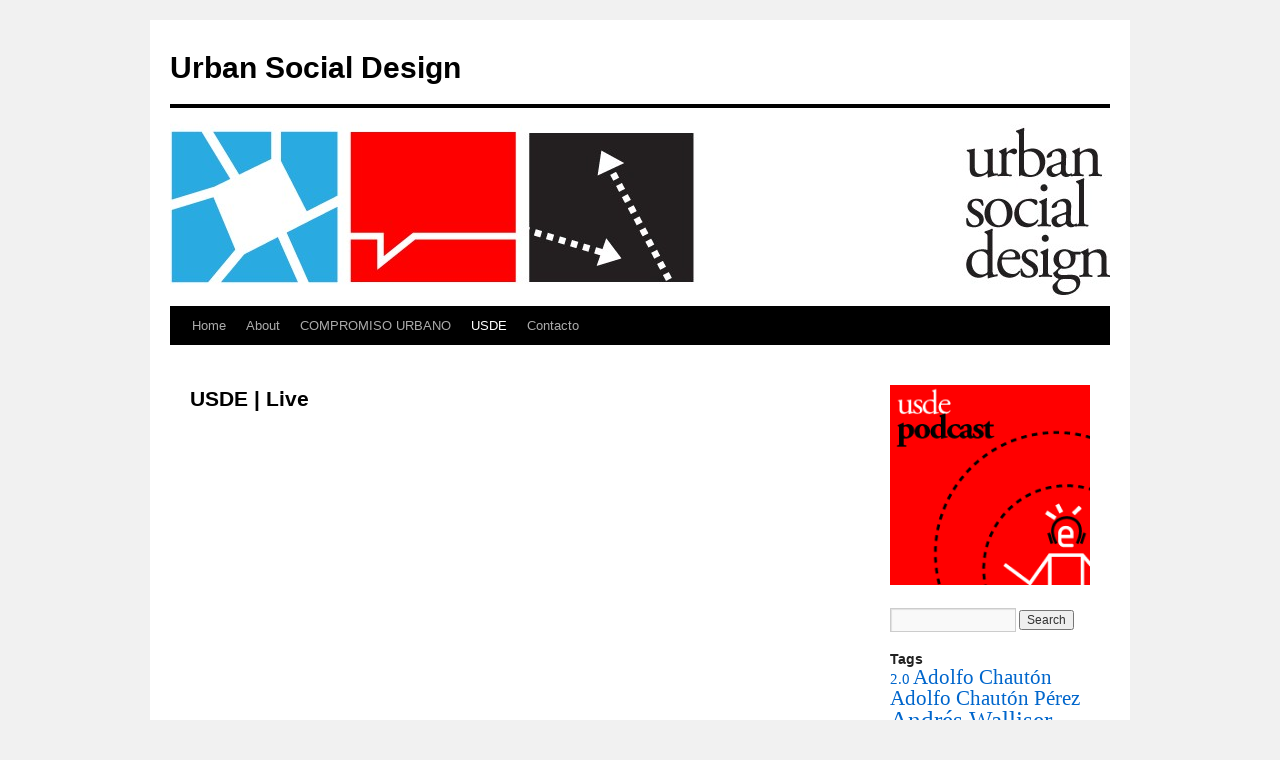

--- FILE ---
content_type: text/html; charset=UTF-8
request_url: https://urbansocialdesign.ecosistemaurbano.com/live/
body_size: 9265
content:
<!DOCTYPE html>
<html dir="ltr" lang="en-US" prefix="og: https://ogp.me/ns#">
<head>
<meta charset="UTF-8" />
<title>
USDE | Live | Urban Social DesignUrban Social Design	</title>
<link rel="profile" href="https://gmpg.org/xfn/11" />
<link rel="stylesheet" type="text/css" media="all" href="https://urbansocialdesign.ecosistemaurbano.com/wp-content/themes/twentyten/style.css?ver=20190507" />
<link rel="pingback" href="https://urbansocialdesign.ecosistemaurbano.com/xmlrpc.php">

		<!-- All in One SEO 4.9.2 - aioseo.com -->
	<meta name="robots" content="max-image-preview:large" />
	<link rel="canonical" href="https://urbansocialdesign.ecosistemaurbano.com/live/" />
	<meta name="generator" content="All in One SEO (AIOSEO) 4.9.2" />
		<meta property="og:locale" content="en_US" />
		<meta property="og:site_name" content="Urban Social Design |" />
		<meta property="og:type" content="article" />
		<meta property="og:title" content="USDE | Live | Urban Social Design" />
		<meta property="og:url" content="https://urbansocialdesign.ecosistemaurbano.com/live/" />
		<meta property="article:published_time" content="2011-03-03T11:52:57+00:00" />
		<meta property="article:modified_time" content="2011-03-03T12:15:00+00:00" />
		<meta name="twitter:card" content="summary_large_image" />
		<meta name="twitter:title" content="USDE | Live | Urban Social Design" />
		<script type="application/ld+json" class="aioseo-schema">
			{"@context":"https:\/\/schema.org","@graph":[{"@type":"BreadcrumbList","@id":"https:\/\/urbansocialdesign.ecosistemaurbano.com\/live\/#breadcrumblist","itemListElement":[{"@type":"ListItem","@id":"https:\/\/urbansocialdesign.ecosistemaurbano.com#listItem","position":1,"name":"Home","item":"https:\/\/urbansocialdesign.ecosistemaurbano.com","nextItem":{"@type":"ListItem","@id":"https:\/\/urbansocialdesign.ecosistemaurbano.com\/live\/#listItem","name":"USDE | Live"}},{"@type":"ListItem","@id":"https:\/\/urbansocialdesign.ecosistemaurbano.com\/live\/#listItem","position":2,"name":"USDE | Live","previousItem":{"@type":"ListItem","@id":"https:\/\/urbansocialdesign.ecosistemaurbano.com#listItem","name":"Home"}}]},{"@type":"Organization","@id":"https:\/\/urbansocialdesign.ecosistemaurbano.com\/#organization","name":"Ecosistema Urbano","url":"https:\/\/urbansocialdesign.ecosistemaurbano.com\/","logo":{"@type":"ImageObject","url":"https:\/\/urbansocialdesign.ecosistemaurbano.com\/wp-content\/uploads\/2019\/03\/eu-avatar-red-nc-500.png","@id":"https:\/\/urbansocialdesign.ecosistemaurbano.com\/live\/#organizationLogo","width":501,"height":501},"image":{"@id":"https:\/\/urbansocialdesign.ecosistemaurbano.com\/live\/#organizationLogo"}},{"@type":"WebPage","@id":"https:\/\/urbansocialdesign.ecosistemaurbano.com\/live\/#webpage","url":"https:\/\/urbansocialdesign.ecosistemaurbano.com\/live\/","name":"USDE | Live | Urban Social Design","inLanguage":"en-US","isPartOf":{"@id":"https:\/\/urbansocialdesign.ecosistemaurbano.com\/#website"},"breadcrumb":{"@id":"https:\/\/urbansocialdesign.ecosistemaurbano.com\/live\/#breadcrumblist"},"datePublished":"2011-03-03T11:52:57+00:00","dateModified":"2011-03-03T12:15:00+00:00"},{"@type":"WebSite","@id":"https:\/\/urbansocialdesign.ecosistemaurbano.com\/#website","url":"https:\/\/urbansocialdesign.ecosistemaurbano.com\/","name":"Urban Social Design","inLanguage":"en-US","publisher":{"@id":"https:\/\/urbansocialdesign.ecosistemaurbano.com\/#organization"}}]}
		</script>
		<!-- All in One SEO -->

<link rel="alternate" type="application/rss+xml" title="Urban Social Design &raquo; Feed" href="https://urbansocialdesign.ecosistemaurbano.com/feed/" />
<link rel="alternate" type="application/rss+xml" title="Urban Social Design &raquo; Comments Feed" href="https://urbansocialdesign.ecosistemaurbano.com/comments/feed/" />
<link rel="alternate" type="application/rss+xml" title="Urban Social Design &raquo; USDE | Live Comments Feed" href="https://urbansocialdesign.ecosistemaurbano.com/live/feed/" />
<link rel="alternate" title="oEmbed (JSON)" type="application/json+oembed" href="https://urbansocialdesign.ecosistemaurbano.com/wp-json/oembed/1.0/embed?url=https%3A%2F%2Furbansocialdesign.ecosistemaurbano.com%2Flive%2F" />
<link rel="alternate" title="oEmbed (XML)" type="text/xml+oembed" href="https://urbansocialdesign.ecosistemaurbano.com/wp-json/oembed/1.0/embed?url=https%3A%2F%2Furbansocialdesign.ecosistemaurbano.com%2Flive%2F&#038;format=xml" />
<style id='wp-img-auto-sizes-contain-inline-css' type='text/css'>
img:is([sizes=auto i],[sizes^="auto," i]){contain-intrinsic-size:3000px 1500px}
/*# sourceURL=wp-img-auto-sizes-contain-inline-css */
</style>
<style id='wp-emoji-styles-inline-css' type='text/css'>

	img.wp-smiley, img.emoji {
		display: inline !important;
		border: none !important;
		box-shadow: none !important;
		height: 1em !important;
		width: 1em !important;
		margin: 0 0.07em !important;
		vertical-align: -0.1em !important;
		background: none !important;
		padding: 0 !important;
	}
/*# sourceURL=wp-emoji-styles-inline-css */
</style>
<style id='wp-block-library-inline-css' type='text/css'>
:root{--wp-block-synced-color:#7a00df;--wp-block-synced-color--rgb:122,0,223;--wp-bound-block-color:var(--wp-block-synced-color);--wp-editor-canvas-background:#ddd;--wp-admin-theme-color:#007cba;--wp-admin-theme-color--rgb:0,124,186;--wp-admin-theme-color-darker-10:#006ba1;--wp-admin-theme-color-darker-10--rgb:0,107,160.5;--wp-admin-theme-color-darker-20:#005a87;--wp-admin-theme-color-darker-20--rgb:0,90,135;--wp-admin-border-width-focus:2px}@media (min-resolution:192dpi){:root{--wp-admin-border-width-focus:1.5px}}.wp-element-button{cursor:pointer}:root .has-very-light-gray-background-color{background-color:#eee}:root .has-very-dark-gray-background-color{background-color:#313131}:root .has-very-light-gray-color{color:#eee}:root .has-very-dark-gray-color{color:#313131}:root .has-vivid-green-cyan-to-vivid-cyan-blue-gradient-background{background:linear-gradient(135deg,#00d084,#0693e3)}:root .has-purple-crush-gradient-background{background:linear-gradient(135deg,#34e2e4,#4721fb 50%,#ab1dfe)}:root .has-hazy-dawn-gradient-background{background:linear-gradient(135deg,#faaca8,#dad0ec)}:root .has-subdued-olive-gradient-background{background:linear-gradient(135deg,#fafae1,#67a671)}:root .has-atomic-cream-gradient-background{background:linear-gradient(135deg,#fdd79a,#004a59)}:root .has-nightshade-gradient-background{background:linear-gradient(135deg,#330968,#31cdcf)}:root .has-midnight-gradient-background{background:linear-gradient(135deg,#020381,#2874fc)}:root{--wp--preset--font-size--normal:16px;--wp--preset--font-size--huge:42px}.has-regular-font-size{font-size:1em}.has-larger-font-size{font-size:2.625em}.has-normal-font-size{font-size:var(--wp--preset--font-size--normal)}.has-huge-font-size{font-size:var(--wp--preset--font-size--huge)}.has-text-align-center{text-align:center}.has-text-align-left{text-align:left}.has-text-align-right{text-align:right}.has-fit-text{white-space:nowrap!important}#end-resizable-editor-section{display:none}.aligncenter{clear:both}.items-justified-left{justify-content:flex-start}.items-justified-center{justify-content:center}.items-justified-right{justify-content:flex-end}.items-justified-space-between{justify-content:space-between}.screen-reader-text{border:0;clip-path:inset(50%);height:1px;margin:-1px;overflow:hidden;padding:0;position:absolute;width:1px;word-wrap:normal!important}.screen-reader-text:focus{background-color:#ddd;clip-path:none;color:#444;display:block;font-size:1em;height:auto;left:5px;line-height:normal;padding:15px 23px 14px;text-decoration:none;top:5px;width:auto;z-index:100000}html :where(.has-border-color){border-style:solid}html :where([style*=border-top-color]){border-top-style:solid}html :where([style*=border-right-color]){border-right-style:solid}html :where([style*=border-bottom-color]){border-bottom-style:solid}html :where([style*=border-left-color]){border-left-style:solid}html :where([style*=border-width]){border-style:solid}html :where([style*=border-top-width]){border-top-style:solid}html :where([style*=border-right-width]){border-right-style:solid}html :where([style*=border-bottom-width]){border-bottom-style:solid}html :where([style*=border-left-width]){border-left-style:solid}html :where(img[class*=wp-image-]){height:auto;max-width:100%}:where(figure){margin:0 0 1em}html :where(.is-position-sticky){--wp-admin--admin-bar--position-offset:var(--wp-admin--admin-bar--height,0px)}@media screen and (max-width:600px){html :where(.is-position-sticky){--wp-admin--admin-bar--position-offset:0px}}

/*# sourceURL=wp-block-library-inline-css */
</style><style id='global-styles-inline-css' type='text/css'>
:root{--wp--preset--aspect-ratio--square: 1;--wp--preset--aspect-ratio--4-3: 4/3;--wp--preset--aspect-ratio--3-4: 3/4;--wp--preset--aspect-ratio--3-2: 3/2;--wp--preset--aspect-ratio--2-3: 2/3;--wp--preset--aspect-ratio--16-9: 16/9;--wp--preset--aspect-ratio--9-16: 9/16;--wp--preset--color--black: #000;--wp--preset--color--cyan-bluish-gray: #abb8c3;--wp--preset--color--white: #fff;--wp--preset--color--pale-pink: #f78da7;--wp--preset--color--vivid-red: #cf2e2e;--wp--preset--color--luminous-vivid-orange: #ff6900;--wp--preset--color--luminous-vivid-amber: #fcb900;--wp--preset--color--light-green-cyan: #7bdcb5;--wp--preset--color--vivid-green-cyan: #00d084;--wp--preset--color--pale-cyan-blue: #8ed1fc;--wp--preset--color--vivid-cyan-blue: #0693e3;--wp--preset--color--vivid-purple: #9b51e0;--wp--preset--color--blue: #0066cc;--wp--preset--color--medium-gray: #666;--wp--preset--color--light-gray: #f1f1f1;--wp--preset--gradient--vivid-cyan-blue-to-vivid-purple: linear-gradient(135deg,rgb(6,147,227) 0%,rgb(155,81,224) 100%);--wp--preset--gradient--light-green-cyan-to-vivid-green-cyan: linear-gradient(135deg,rgb(122,220,180) 0%,rgb(0,208,130) 100%);--wp--preset--gradient--luminous-vivid-amber-to-luminous-vivid-orange: linear-gradient(135deg,rgb(252,185,0) 0%,rgb(255,105,0) 100%);--wp--preset--gradient--luminous-vivid-orange-to-vivid-red: linear-gradient(135deg,rgb(255,105,0) 0%,rgb(207,46,46) 100%);--wp--preset--gradient--very-light-gray-to-cyan-bluish-gray: linear-gradient(135deg,rgb(238,238,238) 0%,rgb(169,184,195) 100%);--wp--preset--gradient--cool-to-warm-spectrum: linear-gradient(135deg,rgb(74,234,220) 0%,rgb(151,120,209) 20%,rgb(207,42,186) 40%,rgb(238,44,130) 60%,rgb(251,105,98) 80%,rgb(254,248,76) 100%);--wp--preset--gradient--blush-light-purple: linear-gradient(135deg,rgb(255,206,236) 0%,rgb(152,150,240) 100%);--wp--preset--gradient--blush-bordeaux: linear-gradient(135deg,rgb(254,205,165) 0%,rgb(254,45,45) 50%,rgb(107,0,62) 100%);--wp--preset--gradient--luminous-dusk: linear-gradient(135deg,rgb(255,203,112) 0%,rgb(199,81,192) 50%,rgb(65,88,208) 100%);--wp--preset--gradient--pale-ocean: linear-gradient(135deg,rgb(255,245,203) 0%,rgb(182,227,212) 50%,rgb(51,167,181) 100%);--wp--preset--gradient--electric-grass: linear-gradient(135deg,rgb(202,248,128) 0%,rgb(113,206,126) 100%);--wp--preset--gradient--midnight: linear-gradient(135deg,rgb(2,3,129) 0%,rgb(40,116,252) 100%);--wp--preset--font-size--small: 13px;--wp--preset--font-size--medium: 20px;--wp--preset--font-size--large: 36px;--wp--preset--font-size--x-large: 42px;--wp--preset--spacing--20: 0.44rem;--wp--preset--spacing--30: 0.67rem;--wp--preset--spacing--40: 1rem;--wp--preset--spacing--50: 1.5rem;--wp--preset--spacing--60: 2.25rem;--wp--preset--spacing--70: 3.38rem;--wp--preset--spacing--80: 5.06rem;--wp--preset--shadow--natural: 6px 6px 9px rgba(0, 0, 0, 0.2);--wp--preset--shadow--deep: 12px 12px 50px rgba(0, 0, 0, 0.4);--wp--preset--shadow--sharp: 6px 6px 0px rgba(0, 0, 0, 0.2);--wp--preset--shadow--outlined: 6px 6px 0px -3px rgb(255, 255, 255), 6px 6px rgb(0, 0, 0);--wp--preset--shadow--crisp: 6px 6px 0px rgb(0, 0, 0);}:where(.is-layout-flex){gap: 0.5em;}:where(.is-layout-grid){gap: 0.5em;}body .is-layout-flex{display: flex;}.is-layout-flex{flex-wrap: wrap;align-items: center;}.is-layout-flex > :is(*, div){margin: 0;}body .is-layout-grid{display: grid;}.is-layout-grid > :is(*, div){margin: 0;}:where(.wp-block-columns.is-layout-flex){gap: 2em;}:where(.wp-block-columns.is-layout-grid){gap: 2em;}:where(.wp-block-post-template.is-layout-flex){gap: 1.25em;}:where(.wp-block-post-template.is-layout-grid){gap: 1.25em;}.has-black-color{color: var(--wp--preset--color--black) !important;}.has-cyan-bluish-gray-color{color: var(--wp--preset--color--cyan-bluish-gray) !important;}.has-white-color{color: var(--wp--preset--color--white) !important;}.has-pale-pink-color{color: var(--wp--preset--color--pale-pink) !important;}.has-vivid-red-color{color: var(--wp--preset--color--vivid-red) !important;}.has-luminous-vivid-orange-color{color: var(--wp--preset--color--luminous-vivid-orange) !important;}.has-luminous-vivid-amber-color{color: var(--wp--preset--color--luminous-vivid-amber) !important;}.has-light-green-cyan-color{color: var(--wp--preset--color--light-green-cyan) !important;}.has-vivid-green-cyan-color{color: var(--wp--preset--color--vivid-green-cyan) !important;}.has-pale-cyan-blue-color{color: var(--wp--preset--color--pale-cyan-blue) !important;}.has-vivid-cyan-blue-color{color: var(--wp--preset--color--vivid-cyan-blue) !important;}.has-vivid-purple-color{color: var(--wp--preset--color--vivid-purple) !important;}.has-black-background-color{background-color: var(--wp--preset--color--black) !important;}.has-cyan-bluish-gray-background-color{background-color: var(--wp--preset--color--cyan-bluish-gray) !important;}.has-white-background-color{background-color: var(--wp--preset--color--white) !important;}.has-pale-pink-background-color{background-color: var(--wp--preset--color--pale-pink) !important;}.has-vivid-red-background-color{background-color: var(--wp--preset--color--vivid-red) !important;}.has-luminous-vivid-orange-background-color{background-color: var(--wp--preset--color--luminous-vivid-orange) !important;}.has-luminous-vivid-amber-background-color{background-color: var(--wp--preset--color--luminous-vivid-amber) !important;}.has-light-green-cyan-background-color{background-color: var(--wp--preset--color--light-green-cyan) !important;}.has-vivid-green-cyan-background-color{background-color: var(--wp--preset--color--vivid-green-cyan) !important;}.has-pale-cyan-blue-background-color{background-color: var(--wp--preset--color--pale-cyan-blue) !important;}.has-vivid-cyan-blue-background-color{background-color: var(--wp--preset--color--vivid-cyan-blue) !important;}.has-vivid-purple-background-color{background-color: var(--wp--preset--color--vivid-purple) !important;}.has-black-border-color{border-color: var(--wp--preset--color--black) !important;}.has-cyan-bluish-gray-border-color{border-color: var(--wp--preset--color--cyan-bluish-gray) !important;}.has-white-border-color{border-color: var(--wp--preset--color--white) !important;}.has-pale-pink-border-color{border-color: var(--wp--preset--color--pale-pink) !important;}.has-vivid-red-border-color{border-color: var(--wp--preset--color--vivid-red) !important;}.has-luminous-vivid-orange-border-color{border-color: var(--wp--preset--color--luminous-vivid-orange) !important;}.has-luminous-vivid-amber-border-color{border-color: var(--wp--preset--color--luminous-vivid-amber) !important;}.has-light-green-cyan-border-color{border-color: var(--wp--preset--color--light-green-cyan) !important;}.has-vivid-green-cyan-border-color{border-color: var(--wp--preset--color--vivid-green-cyan) !important;}.has-pale-cyan-blue-border-color{border-color: var(--wp--preset--color--pale-cyan-blue) !important;}.has-vivid-cyan-blue-border-color{border-color: var(--wp--preset--color--vivid-cyan-blue) !important;}.has-vivid-purple-border-color{border-color: var(--wp--preset--color--vivid-purple) !important;}.has-vivid-cyan-blue-to-vivid-purple-gradient-background{background: var(--wp--preset--gradient--vivid-cyan-blue-to-vivid-purple) !important;}.has-light-green-cyan-to-vivid-green-cyan-gradient-background{background: var(--wp--preset--gradient--light-green-cyan-to-vivid-green-cyan) !important;}.has-luminous-vivid-amber-to-luminous-vivid-orange-gradient-background{background: var(--wp--preset--gradient--luminous-vivid-amber-to-luminous-vivid-orange) !important;}.has-luminous-vivid-orange-to-vivid-red-gradient-background{background: var(--wp--preset--gradient--luminous-vivid-orange-to-vivid-red) !important;}.has-very-light-gray-to-cyan-bluish-gray-gradient-background{background: var(--wp--preset--gradient--very-light-gray-to-cyan-bluish-gray) !important;}.has-cool-to-warm-spectrum-gradient-background{background: var(--wp--preset--gradient--cool-to-warm-spectrum) !important;}.has-blush-light-purple-gradient-background{background: var(--wp--preset--gradient--blush-light-purple) !important;}.has-blush-bordeaux-gradient-background{background: var(--wp--preset--gradient--blush-bordeaux) !important;}.has-luminous-dusk-gradient-background{background: var(--wp--preset--gradient--luminous-dusk) !important;}.has-pale-ocean-gradient-background{background: var(--wp--preset--gradient--pale-ocean) !important;}.has-electric-grass-gradient-background{background: var(--wp--preset--gradient--electric-grass) !important;}.has-midnight-gradient-background{background: var(--wp--preset--gradient--midnight) !important;}.has-small-font-size{font-size: var(--wp--preset--font-size--small) !important;}.has-medium-font-size{font-size: var(--wp--preset--font-size--medium) !important;}.has-large-font-size{font-size: var(--wp--preset--font-size--large) !important;}.has-x-large-font-size{font-size: var(--wp--preset--font-size--x-large) !important;}
/*# sourceURL=global-styles-inline-css */
</style>

<style id='classic-theme-styles-inline-css' type='text/css'>
/*! This file is auto-generated */
.wp-block-button__link{color:#fff;background-color:#32373c;border-radius:9999px;box-shadow:none;text-decoration:none;padding:calc(.667em + 2px) calc(1.333em + 2px);font-size:1.125em}.wp-block-file__button{background:#32373c;color:#fff;text-decoration:none}
/*# sourceURL=/wp-includes/css/classic-themes.min.css */
</style>
<link rel='stylesheet' id='twentyten-block-style-css' href='https://urbansocialdesign.ecosistemaurbano.com/wp-content/themes/twentyten/blocks.css?ver=20181218' type='text/css' media='all' />
<link rel="https://api.w.org/" href="https://urbansocialdesign.ecosistemaurbano.com/wp-json/" /><link rel="alternate" title="JSON" type="application/json" href="https://urbansocialdesign.ecosistemaurbano.com/wp-json/wp/v2/pages/753" /><link rel="EditURI" type="application/rsd+xml" title="RSD" href="https://urbansocialdesign.ecosistemaurbano.com/xmlrpc.php?rsd" />
<meta name="generator" content="WordPress 6.9" />
<link rel='shortlink' href='https://urbansocialdesign.ecosistemaurbano.com/?p=753' />
</head>

<body class="wp-singular page-template-default page page-id-753 wp-theme-twentyten">
<div id="wrapper" class="hfeed">
	<div id="header">
		<div id="masthead">
			<div id="branding" role="banner">
								<div id="site-title">
					<span>
						<a href="https://urbansocialdesign.ecosistemaurbano.com/" title="Urban Social Design" rel="home">Urban Social Design</a>
					</span>
				</div>
				<div id="site-description"></div>

									<img src="https://urbansocialdesign.ecosistemaurbano.com/wp-content/uploads/2010/12/cropped-cabecera-18.jpg" width="940" height="198" alt="" />
								</div><!-- #branding -->

			<div id="access" role="navigation">
								<div class="skip-link screen-reader-text"><a href="#content" title="Skip to content">Skip to content</a></div>
				<div class="menu-header"><ul id="menu-header" class="menu"><li id="menu-item-745" class="menu-item menu-item-type-custom menu-item-object-custom menu-item-home menu-item-745"><a href="https://urbansocialdesign.ecosistemaurbano.com">Home</a></li>
<li id="menu-item-752" class="menu-item menu-item-type-post_type menu-item-object-page menu-item-752"><a href="https://urbansocialdesign.ecosistemaurbano.com/about/">About</a></li>
<li id="menu-item-746" class="menu-item menu-item-type-post_type menu-item-object-page menu-item-746"><a href="https://urbansocialdesign.ecosistemaurbano.com/compromiso-urbano/">COMPROMISO URBANO</a></li>
<li id="menu-item-747" class="menu-item menu-item-type-post_type menu-item-object-page current-menu-ancestor current-menu-parent current_page_parent current_page_ancestor menu-item-has-children menu-item-747"><a href="https://urbansocialdesign.ecosistemaurbano.com/usde/">USDE</a>
<ul class="sub-menu">
	<li id="menu-item-748" class="menu-item menu-item-type-post_type menu-item-object-page menu-item-748"><a href="https://urbansocialdesign.ecosistemaurbano.com/usde-podcast/">USDE | Podcast</a></li>
	<li id="menu-item-749" class="menu-item menu-item-type-post_type menu-item-object-page menu-item-749"><a href="https://urbansocialdesign.ecosistemaurbano.com/calendario/">USDE | Calendario</a></li>
	<li id="menu-item-750" class="menu-item menu-item-type-post_type menu-item-object-page menu-item-750"><a href="https://urbansocialdesign.ecosistemaurbano.com/faqs/">USDE | FAQs</a></li>
	<li id="menu-item-756" class="menu-item menu-item-type-post_type menu-item-object-page current-menu-item page_item page-item-753 current_page_item menu-item-756"><a href="https://urbansocialdesign.ecosistemaurbano.com/live/" aria-current="page">USDE | Live</a></li>
</ul>
</li>
<li id="menu-item-1478" class="menu-item menu-item-type-custom menu-item-object-custom menu-item-1478"><a href="https://ecosistemaurbano.com/es/contacto/">Contacto</a></li>
</ul></div>			</div><!-- #access -->
		</div><!-- #masthead -->
	</div><!-- #header -->

	<div id="main">

		<div id="container">
			<div id="content" role="main">

			

				<div id="post-753" class="post-753 page type-page status-publish hentry">
											<h1 class="entry-title">USDE | Live</h1>
					
					<div class="entry-content">
						<p><iframe src="http://cdn.livestream.com/embed/urbansocialdesign?layout=0&#038;autoPlay=false" width="624" height="366" style="border:0;outline:0" frameborder=0 scrolling=no></iframe></p>
																	</div><!-- .entry-content -->
				</div><!-- #post-753 -->

				
			<div id="comments">



	<div id="respond" class="comment-respond">
		<h3 id="reply-title" class="comment-reply-title">Leave a Reply</h3><p class="must-log-in">You must be <a href="https://urbansocialdesign.ecosistemaurbano.com/wp-login.php?redirect_to=https%3A%2F%2Furbansocialdesign.ecosistemaurbano.com%2Flive%2F">logged in</a> to post a comment.</p>	</div><!-- #respond -->
	
</div><!-- #comments -->


			</div><!-- #content -->
		</div><!-- #container -->


		<div id="primary" class="widget-area" role="complementary">
			<ul class="xoxo">

<li id="media_image-2" class="widget-container widget_media_image"><a href="https://urbansocialdesign.ecosistemaurbano.com/usde-podcast"><img width="220" height="220" src="https://urbansocialdesign.ecosistemaurbano.com/wp-content/uploads/2011/02/widget_podcast_usde1.png" class="image wp-image-535  attachment-full size-full" alt="" style="max-width: 100%; height: auto;" decoding="async" loading="lazy" srcset="https://urbansocialdesign.ecosistemaurbano.com/wp-content/uploads/2011/02/widget_podcast_usde1.png 220w, https://urbansocialdesign.ecosistemaurbano.com/wp-content/uploads/2011/02/widget_podcast_usde1-150x150.png 150w" sizes="auto, (max-width: 220px) 100vw, 220px" /></a></li><li id="custom_html-2" class="widget_text widget-container widget_custom_html"><div class="textwidget custom-html-widget"></div></li><li id="search-3" class="widget-container widget_search"><form role="search" method="get" id="searchform" class="searchform" action="https://urbansocialdesign.ecosistemaurbano.com/">
				<div>
					<label class="screen-reader-text" for="s">Search for:</label>
					<input type="text" value="" name="s" id="s" />
					<input type="submit" id="searchsubmit" value="Search" />
				</div>
			</form></li><li id="tag_cloud-4" class="widget-container widget_tag_cloud"><h3 class="widget-title">Tags</h3><div class="tagcloud"><ul class='wp-tag-cloud' role='list'>
	<li><a href="https://urbansocialdesign.ecosistemaurbano.com/tag/2-0/" class="tag-cloud-link tag-link-9 tag-link-position-1" style="font-size: 11.347826086957pt;" aria-label="2.0 (4 items)">2.0</a></li>
	<li><a href="https://urbansocialdesign.ecosistemaurbano.com/tag/adolfo-chauton/" class="tag-cloud-link tag-link-73 tag-link-position-2" style="font-size: 15.913043478261pt;" aria-label="Adolfo Chautón (9 items)">Adolfo Chautón</a></li>
	<li><a href="https://urbansocialdesign.ecosistemaurbano.com/tag/adolfo-chauton-perez/" class="tag-cloud-link tag-link-15 tag-link-position-3" style="font-size: 15.913043478261pt;" aria-label="Adolfo Chautón Pérez (9 items)">Adolfo Chautón Pérez</a></li>
	<li><a href="https://urbansocialdesign.ecosistemaurbano.com/tag/andres-walliser/" class="tag-cloud-link tag-link-19 tag-link-position-4" style="font-size: 18.95652173913pt;" aria-label="Andrés Walliser (15 items)">Andrés Walliser</a></li>
	<li><a href="https://urbansocialdesign.ecosistemaurbano.com/tag/aprendizaje-urbano/" class="tag-cloud-link tag-link-112 tag-link-position-5" style="font-size: 8pt;" aria-label="aprendizaje urbano (2 items)">aprendizaje urbano</a></li>
	<li><a href="https://urbansocialdesign.ecosistemaurbano.com/tag/arquitectura/" class="tag-cloud-link tag-link-234 tag-link-position-6" style="font-size: 8pt;" aria-label="arquitectura (2 items)">arquitectura</a></li>
	<li><a href="https://urbansocialdesign.ecosistemaurbano.com/tag/arquitectura-en-beta/" class="tag-cloud-link tag-link-306 tag-link-position-7" style="font-size: 16.521739130435pt;" aria-label="Arquitectura en Beta (10 items)">Arquitectura en Beta</a></li>
	<li><a href="https://urbansocialdesign.ecosistemaurbano.com/tag/barrio/" class="tag-cloud-link tag-link-148 tag-link-position-8" style="font-size: 11.347826086957pt;" aria-label="barrio (4 items)">barrio</a></li>
	<li><a href="https://urbansocialdesign.ecosistemaurbano.com/tag/centros-urbanos/" class="tag-cloud-link tag-link-18 tag-link-position-9" style="font-size: 9.8260869565217pt;" aria-label="centros urbanos (3 items)">centros urbanos</a></li>
	<li><a href="https://urbansocialdesign.ecosistemaurbano.com/tag/centro-urbano/" class="tag-cloud-link tag-link-70 tag-link-position-10" style="font-size: 8pt;" aria-label="centro urbano (2 items)">centro urbano</a></li>
	<li><a href="https://urbansocialdesign.ecosistemaurbano.com/tag/ciudad/" class="tag-cloud-link tag-link-13 tag-link-position-11" style="font-size: 17.586956521739pt;" aria-label="ciudad (12 items)">ciudad</a></li>
	<li><a href="https://urbansocialdesign.ecosistemaurbano.com/tag/ciudad-colaborativa/" class="tag-cloud-link tag-link-92 tag-link-position-12" style="font-size: 15.913043478261pt;" aria-label="CIUDAD COLABORATIVA (9 items)">CIUDAD COLABORATIVA</a></li>
	<li><a href="https://urbansocialdesign.ecosistemaurbano.com/tag/clase/" class="tag-cloud-link tag-link-114 tag-link-position-13" style="font-size: 11.347826086957pt;" aria-label="clase (4 items)">clase</a></li>
	<li><a href="https://urbansocialdesign.ecosistemaurbano.com/tag/colaborativa/" class="tag-cloud-link tag-link-305 tag-link-position-14" style="font-size: 14.391304347826pt;" aria-label="colaborativa (7 items)">colaborativa</a></li>
	<li><a href="https://urbansocialdesign.ecosistemaurbano.com/tag/comunidad/" class="tag-cloud-link tag-link-179 tag-link-position-15" style="font-size: 11.347826086957pt;" aria-label="comunidad (4 items)">comunidad</a></li>
	<li><a href="https://urbansocialdesign.ecosistemaurbano.com/tag/creative-commons/" class="tag-cloud-link tag-link-110 tag-link-position-16" style="font-size: 11.347826086957pt;" aria-label="creative commons (4 items)">creative commons</a></li>
	<li><a href="https://urbansocialdesign.ecosistemaurbano.com/tag/curso/" class="tag-cloud-link tag-link-62 tag-link-position-17" style="font-size: 13.630434782609pt;" aria-label="curso (6 items)">curso</a></li>
	<li><a href="https://urbansocialdesign.ecosistemaurbano.com/tag/cursos/" class="tag-cloud-link tag-link-90 tag-link-position-18" style="font-size: 11.347826086957pt;" aria-label="cursos (4 items)">cursos</a></li>
	<li><a href="https://urbansocialdesign.ecosistemaurbano.com/tag/educacion/" class="tag-cloud-link tag-link-76 tag-link-position-19" style="font-size: 13.630434782609pt;" aria-label="educación (6 items)">educación</a></li>
	<li><a href="https://urbansocialdesign.ecosistemaurbano.com/tag/enric-senabre/" class="tag-cloud-link tag-link-98 tag-link-position-20" style="font-size: 15.913043478261pt;" aria-label="enric senabre (9 items)">enric senabre</a></li>
	<li><a href="https://urbansocialdesign.ecosistemaurbano.com/tag/entorno-digital/" class="tag-cloud-link tag-link-97 tag-link-position-21" style="font-size: 11.347826086957pt;" aria-label="entorno digital (4 items)">entorno digital</a></li>
	<li><a href="https://urbansocialdesign.ecosistemaurbano.com/tag/espacio-publico/" class="tag-cloud-link tag-link-42 tag-link-position-22" style="font-size: 12.565217391304pt;" aria-label="espacio público (5 items)">espacio público</a></li>
	<li><a href="https://urbansocialdesign.ecosistemaurbano.com/tag/ethel-baraona/" class="tag-cloud-link tag-link-34 tag-link-position-23" style="font-size: 15.913043478261pt;" aria-label="Ethel Baraona (9 items)">Ethel Baraona</a></li>
	<li><a href="https://urbansocialdesign.ecosistemaurbano.com/tag/evento/" class="tag-cloud-link tag-link-56 tag-link-position-24" style="font-size: 11.347826086957pt;" aria-label="evento (4 items)">evento</a></li>
	<li><a href="https://urbansocialdesign.ecosistemaurbano.com/tag/experience/" class="tag-cloud-link tag-link-61 tag-link-position-25" style="font-size: 15.913043478261pt;" aria-label="experience (9 items)">experience</a></li>
	<li><a href="https://urbansocialdesign.ecosistemaurbano.com/tag/madrid/" class="tag-cloud-link tag-link-57 tag-link-position-26" style="font-size: 9.8260869565217pt;" aria-label="madrid (3 items)">madrid</a></li>
	<li><a href="https://urbansocialdesign.ecosistemaurbano.com/tag/matricula/" class="tag-cloud-link tag-link-63 tag-link-position-27" style="font-size: 11.347826086957pt;" aria-label="matricula (4 items)">matricula</a></li>
	<li><a href="https://urbansocialdesign.ecosistemaurbano.com/tag/online/" class="tag-cloud-link tag-link-157 tag-link-position-28" style="font-size: 9.8260869565217pt;" aria-label="online (3 items)">online</a></li>
	<li><a href="https://urbansocialdesign.ecosistemaurbano.com/tag/opensource/" class="tag-cloud-link tag-link-123 tag-link-position-29" style="font-size: 8pt;" aria-label="opensource (2 items)">opensource</a></li>
	<li><a href="https://urbansocialdesign.ecosistemaurbano.com/tag/p2p/" class="tag-cloud-link tag-link-84 tag-link-position-30" style="font-size: 9.8260869565217pt;" aria-label="p2p (3 items)">p2p</a></li>
	<li><a href="https://urbansocialdesign.ecosistemaurbano.com/tag/paco-gonzalez/" class="tag-cloud-link tag-link-35 tag-link-position-31" style="font-size: 20.478260869565pt;" aria-label="Paco González (19 items)">Paco González</a></li>
	<li><a href="https://urbansocialdesign.ecosistemaurbano.com/tag/participacion/" class="tag-cloud-link tag-link-71 tag-link-position-32" style="font-size: 8pt;" aria-label="participacion (2 items)">participacion</a></li>
	<li><a href="https://urbansocialdesign.ecosistemaurbano.com/tag/participantes/" class="tag-cloud-link tag-link-55 tag-link-position-33" style="font-size: 9.8260869565217pt;" aria-label="participantes (3 items)">participantes</a></li>
	<li><a href="https://urbansocialdesign.ecosistemaurbano.com/tag/presentacion/" class="tag-cloud-link tag-link-6 tag-link-position-34" style="font-size: 12.565217391304pt;" aria-label="presentación (5 items)">presentación</a></li>
	<li><a href="https://urbansocialdesign.ecosistemaurbano.com/tag/proyecto/" class="tag-cloud-link tag-link-276 tag-link-position-35" style="font-size: 12.565217391304pt;" aria-label="proyecto (5 items)">proyecto</a></li>
	<li><a href="https://urbansocialdesign.ecosistemaurbano.com/tag/proyectos/" class="tag-cloud-link tag-link-309 tag-link-position-36" style="font-size: 8pt;" aria-label="proyectos (2 items)">proyectos</a></li>
	<li><a href="https://urbansocialdesign.ecosistemaurbano.com/tag/regeneracion-integral/" class="tag-cloud-link tag-link-153 tag-link-position-37" style="font-size: 8pt;" aria-label="regeneracion integral (2 items)">regeneracion integral</a></li>
	<li><a href="https://urbansocialdesign.ecosistemaurbano.com/tag/regeneracion/" class="tag-cloud-link tag-link-16 tag-link-position-38" style="font-size: 15.152173913043pt;" aria-label="Regeneración (8 items)">Regeneración</a></li>
	<li><a href="https://urbansocialdesign.ecosistemaurbano.com/tag/regurbana/" class="tag-cloud-link tag-link-308 tag-link-position-39" style="font-size: 9.8260869565217pt;" aria-label="regurbana (3 items)">regurbana</a></li>
	<li><a href="https://urbansocialdesign.ecosistemaurbano.com/tag/sesion/" class="tag-cloud-link tag-link-93 tag-link-position-40" style="font-size: 14.391304347826pt;" aria-label="sesion (7 items)">sesion</a></li>
	<li><a href="https://urbansocialdesign.ecosistemaurbano.com/tag/sostenible/" class="tag-cloud-link tag-link-17 tag-link-position-41" style="font-size: 12.565217391304pt;" aria-label="sostenible (5 items)">sostenible</a></li>
	<li><a href="https://urbansocialdesign.ecosistemaurbano.com/tag/streaming/" class="tag-cloud-link tag-link-64 tag-link-position-42" style="font-size: 9.8260869565217pt;" aria-label="streaming (3 items)">streaming</a></li>
	<li><a href="https://urbansocialdesign.ecosistemaurbano.com/tag/urbano/" class="tag-cloud-link tag-link-43 tag-link-position-43" style="font-size: 11.347826086957pt;" aria-label="urbano (4 items)">urbano</a></li>
	<li><a href="https://urbansocialdesign.ecosistemaurbano.com/tag/urban-social-design/" class="tag-cloud-link tag-link-5 tag-link-position-44" style="font-size: 13.630434782609pt;" aria-label="Urban Social Design (6 items)">Urban Social Design</a></li>
	<li><a href="https://urbansocialdesign.ecosistemaurbano.com/tag/usde/" class="tag-cloud-link tag-link-304 tag-link-position-45" style="font-size: 22pt;" aria-label="USDE (24 items)">USDE</a></li>
</ul>
</div>
</li><li id="archives-3" class="widget-container widget_archive"><h3 class="widget-title">Archives</h3>
			<ul>
					<li><a href='https://urbansocialdesign.ecosistemaurbano.com/2011/07/'>July 2011</a></li>
	<li><a href='https://urbansocialdesign.ecosistemaurbano.com/2011/06/'>June 2011</a></li>
	<li><a href='https://urbansocialdesign.ecosistemaurbano.com/2011/05/'>May 2011</a></li>
	<li><a href='https://urbansocialdesign.ecosistemaurbano.com/2011/04/'>April 2011</a></li>
	<li><a href='https://urbansocialdesign.ecosistemaurbano.com/2011/03/'>March 2011</a></li>
	<li><a href='https://urbansocialdesign.ecosistemaurbano.com/2011/02/'>February 2011</a></li>
	<li><a href='https://urbansocialdesign.ecosistemaurbano.com/2011/01/'>January 2011</a></li>
	<li><a href='https://urbansocialdesign.ecosistemaurbano.com/2010/12/'>December 2010</a></li>
	<li><a href='https://urbansocialdesign.ecosistemaurbano.com/2010/11/'>November 2010</a></li>
	<li><a href='https://urbansocialdesign.ecosistemaurbano.com/2010/10/'>October 2010</a></li>
	<li><a href='https://urbansocialdesign.ecosistemaurbano.com/2010/09/'>September 2010</a></li>
			</ul>

			</li>			</ul>
		</div><!-- #primary .widget-area -->

	</div><!-- #main -->

	<div id="footer" role="contentinfo">
		<div id="colophon">



			<div id="site-info">
				<a href="https://urbansocialdesign.ecosistemaurbano.com/" title="Urban Social Design" rel="home">
					Urban Social Design				</a>
							</div><!-- #site-info -->

			<div id="site-generator">
								<a href="https://wordpress.org/" class="imprint" title="Semantic Personal Publishing Platform">
					Proudly powered by WordPress.				</a>
			</div><!-- #site-generator -->

		</div><!-- #colophon -->
	</div><!-- #footer -->

</div><!-- #wrapper -->

<script type="speculationrules">
{"prefetch":[{"source":"document","where":{"and":[{"href_matches":"/*"},{"not":{"href_matches":["/wp-*.php","/wp-admin/*","/wp-content/uploads/*","/wp-content/*","/wp-content/plugins/*","/wp-content/themes/twentyten/*","/*\\?(.+)"]}},{"not":{"selector_matches":"a[rel~=\"nofollow\"]"}},{"not":{"selector_matches":".no-prefetch, .no-prefetch a"}}]},"eagerness":"conservative"}]}
</script>
<script type="module"  src="https://urbansocialdesign.ecosistemaurbano.com/wp-content/plugins/all-in-one-seo-pack/dist/Lite/assets/table-of-contents.95d0dfce.js?ver=4.9.2" id="aioseo/js/src/vue/standalone/blocks/table-of-contents/frontend.js-js"></script>
<script id="wp-emoji-settings" type="application/json">
{"baseUrl":"https://s.w.org/images/core/emoji/17.0.2/72x72/","ext":".png","svgUrl":"https://s.w.org/images/core/emoji/17.0.2/svg/","svgExt":".svg","source":{"concatemoji":"https://urbansocialdesign.ecosistemaurbano.com/wp-includes/js/wp-emoji-release.min.js?ver=6.9"}}
</script>
<script type="module">
/* <![CDATA[ */
/*! This file is auto-generated */
const a=JSON.parse(document.getElementById("wp-emoji-settings").textContent),o=(window._wpemojiSettings=a,"wpEmojiSettingsSupports"),s=["flag","emoji"];function i(e){try{var t={supportTests:e,timestamp:(new Date).valueOf()};sessionStorage.setItem(o,JSON.stringify(t))}catch(e){}}function c(e,t,n){e.clearRect(0,0,e.canvas.width,e.canvas.height),e.fillText(t,0,0);t=new Uint32Array(e.getImageData(0,0,e.canvas.width,e.canvas.height).data);e.clearRect(0,0,e.canvas.width,e.canvas.height),e.fillText(n,0,0);const a=new Uint32Array(e.getImageData(0,0,e.canvas.width,e.canvas.height).data);return t.every((e,t)=>e===a[t])}function p(e,t){e.clearRect(0,0,e.canvas.width,e.canvas.height),e.fillText(t,0,0);var n=e.getImageData(16,16,1,1);for(let e=0;e<n.data.length;e++)if(0!==n.data[e])return!1;return!0}function u(e,t,n,a){switch(t){case"flag":return n(e,"\ud83c\udff3\ufe0f\u200d\u26a7\ufe0f","\ud83c\udff3\ufe0f\u200b\u26a7\ufe0f")?!1:!n(e,"\ud83c\udde8\ud83c\uddf6","\ud83c\udde8\u200b\ud83c\uddf6")&&!n(e,"\ud83c\udff4\udb40\udc67\udb40\udc62\udb40\udc65\udb40\udc6e\udb40\udc67\udb40\udc7f","\ud83c\udff4\u200b\udb40\udc67\u200b\udb40\udc62\u200b\udb40\udc65\u200b\udb40\udc6e\u200b\udb40\udc67\u200b\udb40\udc7f");case"emoji":return!a(e,"\ud83e\u1fac8")}return!1}function f(e,t,n,a){let r;const o=(r="undefined"!=typeof WorkerGlobalScope&&self instanceof WorkerGlobalScope?new OffscreenCanvas(300,150):document.createElement("canvas")).getContext("2d",{willReadFrequently:!0}),s=(o.textBaseline="top",o.font="600 32px Arial",{});return e.forEach(e=>{s[e]=t(o,e,n,a)}),s}function r(e){var t=document.createElement("script");t.src=e,t.defer=!0,document.head.appendChild(t)}a.supports={everything:!0,everythingExceptFlag:!0},new Promise(t=>{let n=function(){try{var e=JSON.parse(sessionStorage.getItem(o));if("object"==typeof e&&"number"==typeof e.timestamp&&(new Date).valueOf()<e.timestamp+604800&&"object"==typeof e.supportTests)return e.supportTests}catch(e){}return null}();if(!n){if("undefined"!=typeof Worker&&"undefined"!=typeof OffscreenCanvas&&"undefined"!=typeof URL&&URL.createObjectURL&&"undefined"!=typeof Blob)try{var e="postMessage("+f.toString()+"("+[JSON.stringify(s),u.toString(),c.toString(),p.toString()].join(",")+"));",a=new Blob([e],{type:"text/javascript"});const r=new Worker(URL.createObjectURL(a),{name:"wpTestEmojiSupports"});return void(r.onmessage=e=>{i(n=e.data),r.terminate(),t(n)})}catch(e){}i(n=f(s,u,c,p))}t(n)}).then(e=>{for(const n in e)a.supports[n]=e[n],a.supports.everything=a.supports.everything&&a.supports[n],"flag"!==n&&(a.supports.everythingExceptFlag=a.supports.everythingExceptFlag&&a.supports[n]);var t;a.supports.everythingExceptFlag=a.supports.everythingExceptFlag&&!a.supports.flag,a.supports.everything||((t=a.source||{}).concatemoji?r(t.concatemoji):t.wpemoji&&t.twemoji&&(r(t.twemoji),r(t.wpemoji)))});
//# sourceURL=https://urbansocialdesign.ecosistemaurbano.com/wp-includes/js/wp-emoji-loader.min.js
/* ]]> */
</script>
</body>
</html>
